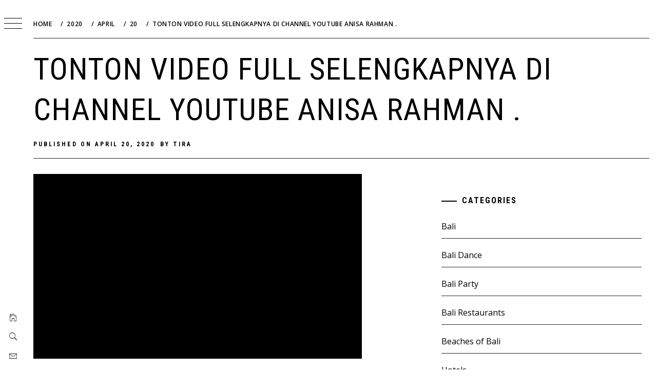

--- FILE ---
content_type: text/html; charset=utf-8
request_url: https://www.google.com/recaptcha/api2/aframe
body_size: 266
content:
<!DOCTYPE HTML><html><head><meta http-equiv="content-type" content="text/html; charset=UTF-8"></head><body><script nonce="Tc8fP-tBMlgDm2hgtGqgQA">/** Anti-fraud and anti-abuse applications only. See google.com/recaptcha */ try{var clients={'sodar':'https://pagead2.googlesyndication.com/pagead/sodar?'};window.addEventListener("message",function(a){try{if(a.source===window.parent){var b=JSON.parse(a.data);var c=clients[b['id']];if(c){var d=document.createElement('img');d.src=c+b['params']+'&rc='+(localStorage.getItem("rc::a")?sessionStorage.getItem("rc::b"):"");window.document.body.appendChild(d);sessionStorage.setItem("rc::e",parseInt(sessionStorage.getItem("rc::e")||0)+1);localStorage.setItem("rc::h",'1769339828056');}}}catch(b){}});window.parent.postMessage("_grecaptcha_ready", "*");}catch(b){}</script></body></html>